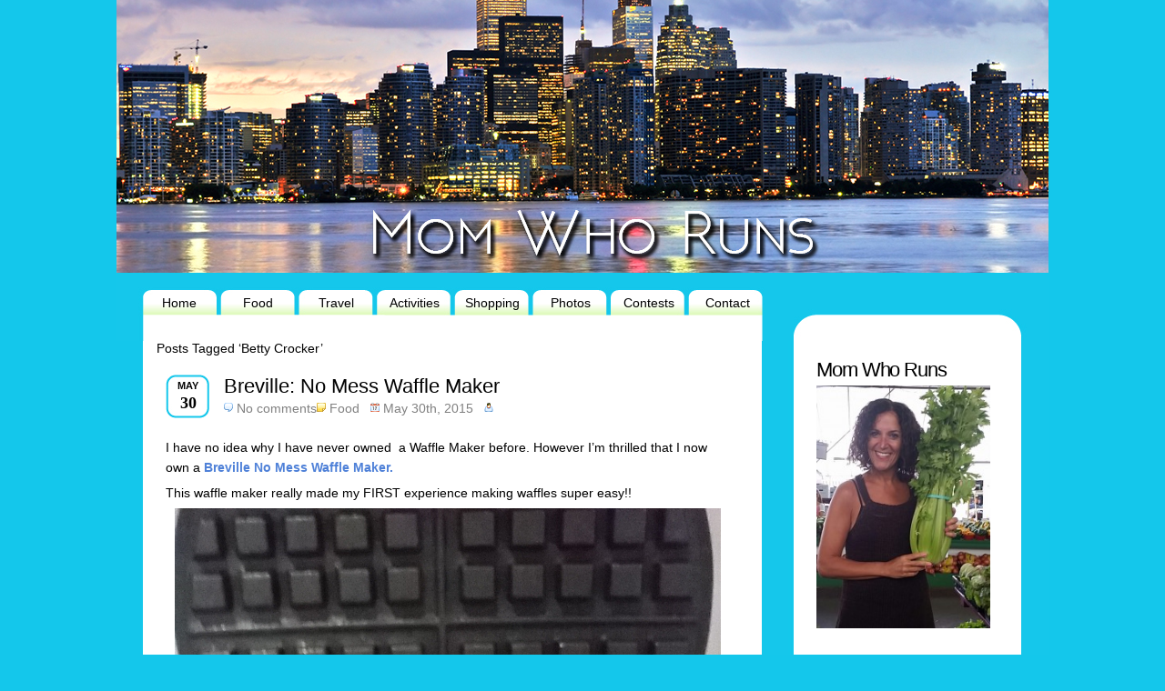

--- FILE ---
content_type: text/html; charset=UTF-8
request_url: http://momwhoruns.com/tag/betty-crocker/
body_size: 16228
content:
<!DOCTYPE html PUBLIC "-//W3C//DTD XHTML 1.0 Transitional//EN" "http://www.w3.org/TR/xhtml1/DTD/xhtml1-transitional.dtd">
<html xmlns="http://www.w3.org/1999/xhtml" dir="ltr" lang="en-US"
	prefix="og: https://ogp.me/ns#" >
<head profile="http://gmpg.org/xfn/11">
<meta http-equiv="Content-Type" content="text/html; charset=UTF-8" />

<style type="text/css" media="screen">@import url( http://momwhoruns.com/wp-content/themes/sthblue/style.css );</style>
<!--[if lt IE 7]>
<link rel="stylesheet" type="text/css" media="all" href="http://momwhoruns.com/wp-content/themes/sthblue/ie.css" />
<![endif]-->
<!--[if lt IE 7]>
<script type="text/javascript" src="http://momwhoruns.com/wp-content/themes/sthblue/js/pngfix.js"></script>
<![endif]-->
<link rel="alternate" type="application/rss+xml" title="RSS 2.0 - all posts" href="http://momwhoruns.com/feed/" />
<link rel="alternate" type="application/rss+xml" title="RSS 2.0 - all comments" href="http://momwhoruns.com/comments/feed/" />
<link rel="pingback" href="http://momwhoruns.com/xmlrpc.php" />

		<!-- All in One SEO 4.2.4 - aioseo.com -->
		<title>Betty Crocker | Momwhoruns</title>
		<meta name="robots" content="max-image-preview:large" />
		<link rel="canonical" href="http://momwhoruns.com/tag/betty-crocker/" />
		<meta name="generator" content="All in One SEO (AIOSEO) 4.2.4 " />
		<script type="application/ld+json" class="aioseo-schema">
			{"@context":"https:\/\/schema.org","@graph":[{"@type":"WebSite","@id":"http:\/\/momwhoruns.com\/#website","url":"http:\/\/momwhoruns.com\/","name":"Momwhoruns","description":"Food & Lifestyle Blog","inLanguage":"en-US","publisher":{"@id":"http:\/\/momwhoruns.com\/#organization"}},{"@type":"Organization","@id":"http:\/\/momwhoruns.com\/#organization","name":"Momwhoruns","url":"http:\/\/momwhoruns.com\/"},{"@type":"BreadcrumbList","@id":"http:\/\/momwhoruns.com\/tag\/betty-crocker\/#breadcrumblist","itemListElement":[{"@type":"ListItem","@id":"http:\/\/momwhoruns.com\/#listItem","position":1,"item":{"@type":"WebPage","@id":"http:\/\/momwhoruns.com\/","name":"Home","description":"Mom Who Runs shares information regarding Food, Travel, Activities and Sales in the Toronto Area.","url":"http:\/\/momwhoruns.com\/"},"nextItem":"http:\/\/momwhoruns.com\/tag\/betty-crocker\/#listItem"},{"@type":"ListItem","@id":"http:\/\/momwhoruns.com\/tag\/betty-crocker\/#listItem","position":2,"item":{"@type":"WebPage","@id":"http:\/\/momwhoruns.com\/tag\/betty-crocker\/","name":"Betty Crocker","url":"http:\/\/momwhoruns.com\/tag\/betty-crocker\/"},"previousItem":"http:\/\/momwhoruns.com\/#listItem"}]},{"@type":"CollectionPage","@id":"http:\/\/momwhoruns.com\/tag\/betty-crocker\/#collectionpage","url":"http:\/\/momwhoruns.com\/tag\/betty-crocker\/","name":"Betty Crocker | Momwhoruns","inLanguage":"en-US","isPartOf":{"@id":"http:\/\/momwhoruns.com\/#website"},"breadcrumb":{"@id":"http:\/\/momwhoruns.com\/tag\/betty-crocker\/#breadcrumblist"}}]}
		</script>
		<!-- All in One SEO -->

<link rel="alternate" type="application/rss+xml" title="Momwhoruns &raquo; Betty Crocker Tag Feed" href="http://momwhoruns.com/tag/betty-crocker/feed/" />
<style id='wp-img-auto-sizes-contain-inline-css' type='text/css'>
img:is([sizes=auto i],[sizes^="auto," i]){contain-intrinsic-size:3000px 1500px}
/*# sourceURL=wp-img-auto-sizes-contain-inline-css */
</style>
<style id='wp-emoji-styles-inline-css' type='text/css'>

	img.wp-smiley, img.emoji {
		display: inline !important;
		border: none !important;
		box-shadow: none !important;
		height: 1em !important;
		width: 1em !important;
		margin: 0 0.07em !important;
		vertical-align: -0.1em !important;
		background: none !important;
		padding: 0 !important;
	}
/*# sourceURL=wp-emoji-styles-inline-css */
</style>
<style id='wp-block-library-inline-css' type='text/css'>
:root{--wp-block-synced-color:#7a00df;--wp-block-synced-color--rgb:122,0,223;--wp-bound-block-color:var(--wp-block-synced-color);--wp-editor-canvas-background:#ddd;--wp-admin-theme-color:#007cba;--wp-admin-theme-color--rgb:0,124,186;--wp-admin-theme-color-darker-10:#006ba1;--wp-admin-theme-color-darker-10--rgb:0,107,160.5;--wp-admin-theme-color-darker-20:#005a87;--wp-admin-theme-color-darker-20--rgb:0,90,135;--wp-admin-border-width-focus:2px}@media (min-resolution:192dpi){:root{--wp-admin-border-width-focus:1.5px}}.wp-element-button{cursor:pointer}:root .has-very-light-gray-background-color{background-color:#eee}:root .has-very-dark-gray-background-color{background-color:#313131}:root .has-very-light-gray-color{color:#eee}:root .has-very-dark-gray-color{color:#313131}:root .has-vivid-green-cyan-to-vivid-cyan-blue-gradient-background{background:linear-gradient(135deg,#00d084,#0693e3)}:root .has-purple-crush-gradient-background{background:linear-gradient(135deg,#34e2e4,#4721fb 50%,#ab1dfe)}:root .has-hazy-dawn-gradient-background{background:linear-gradient(135deg,#faaca8,#dad0ec)}:root .has-subdued-olive-gradient-background{background:linear-gradient(135deg,#fafae1,#67a671)}:root .has-atomic-cream-gradient-background{background:linear-gradient(135deg,#fdd79a,#004a59)}:root .has-nightshade-gradient-background{background:linear-gradient(135deg,#330968,#31cdcf)}:root .has-midnight-gradient-background{background:linear-gradient(135deg,#020381,#2874fc)}:root{--wp--preset--font-size--normal:16px;--wp--preset--font-size--huge:42px}.has-regular-font-size{font-size:1em}.has-larger-font-size{font-size:2.625em}.has-normal-font-size{font-size:var(--wp--preset--font-size--normal)}.has-huge-font-size{font-size:var(--wp--preset--font-size--huge)}.has-text-align-center{text-align:center}.has-text-align-left{text-align:left}.has-text-align-right{text-align:right}.has-fit-text{white-space:nowrap!important}#end-resizable-editor-section{display:none}.aligncenter{clear:both}.items-justified-left{justify-content:flex-start}.items-justified-center{justify-content:center}.items-justified-right{justify-content:flex-end}.items-justified-space-between{justify-content:space-between}.screen-reader-text{border:0;clip-path:inset(50%);height:1px;margin:-1px;overflow:hidden;padding:0;position:absolute;width:1px;word-wrap:normal!important}.screen-reader-text:focus{background-color:#ddd;clip-path:none;color:#444;display:block;font-size:1em;height:auto;left:5px;line-height:normal;padding:15px 23px 14px;text-decoration:none;top:5px;width:auto;z-index:100000}html :where(.has-border-color){border-style:solid}html :where([style*=border-top-color]){border-top-style:solid}html :where([style*=border-right-color]){border-right-style:solid}html :where([style*=border-bottom-color]){border-bottom-style:solid}html :where([style*=border-left-color]){border-left-style:solid}html :where([style*=border-width]){border-style:solid}html :where([style*=border-top-width]){border-top-style:solid}html :where([style*=border-right-width]){border-right-style:solid}html :where([style*=border-bottom-width]){border-bottom-style:solid}html :where([style*=border-left-width]){border-left-style:solid}html :where(img[class*=wp-image-]){height:auto;max-width:100%}:where(figure){margin:0 0 1em}html :where(.is-position-sticky){--wp-admin--admin-bar--position-offset:var(--wp-admin--admin-bar--height,0px)}@media screen and (max-width:600px){html :where(.is-position-sticky){--wp-admin--admin-bar--position-offset:0px}}
/*wp_block_styles_on_demand_placeholder:6979aa18f36b6*/
/*# sourceURL=wp-block-library-inline-css */
</style>
<style id='classic-theme-styles-inline-css' type='text/css'>
/*! This file is auto-generated */
.wp-block-button__link{color:#fff;background-color:#32373c;border-radius:9999px;box-shadow:none;text-decoration:none;padding:calc(.667em + 2px) calc(1.333em + 2px);font-size:1.125em}.wp-block-file__button{background:#32373c;color:#fff;text-decoration:none}
/*# sourceURL=/wp-includes/css/classic-themes.min.css */
</style>
<link rel='stylesheet' id='st-widget-css' href='http://momwhoruns.com/wp-content/plugins/share-this/css/style.css?ver=6.9' type='text/css' media='all' />
<style id='akismet-widget-style-inline-css' type='text/css'>

			.a-stats {
				--akismet-color-mid-green: #357b49;
				--akismet-color-white: #fff;
				--akismet-color-light-grey: #f6f7f7;

				max-width: 350px;
				width: auto;
			}

			.a-stats * {
				all: unset;
				box-sizing: border-box;
			}

			.a-stats strong {
				font-weight: 600;
			}

			.a-stats a.a-stats__link,
			.a-stats a.a-stats__link:visited,
			.a-stats a.a-stats__link:active {
				background: var(--akismet-color-mid-green);
				border: none;
				box-shadow: none;
				border-radius: 8px;
				color: var(--akismet-color-white);
				cursor: pointer;
				display: block;
				font-family: -apple-system, BlinkMacSystemFont, 'Segoe UI', 'Roboto', 'Oxygen-Sans', 'Ubuntu', 'Cantarell', 'Helvetica Neue', sans-serif;
				font-weight: 500;
				padding: 12px;
				text-align: center;
				text-decoration: none;
				transition: all 0.2s ease;
			}

			/* Extra specificity to deal with TwentyTwentyOne focus style */
			.widget .a-stats a.a-stats__link:focus {
				background: var(--akismet-color-mid-green);
				color: var(--akismet-color-white);
				text-decoration: none;
			}

			.a-stats a.a-stats__link:hover {
				filter: brightness(110%);
				box-shadow: 0 4px 12px rgba(0, 0, 0, 0.06), 0 0 2px rgba(0, 0, 0, 0.16);
			}

			.a-stats .count {
				color: var(--akismet-color-white);
				display: block;
				font-size: 1.5em;
				line-height: 1.4;
				padding: 0 13px;
				white-space: nowrap;
			}
		
/*# sourceURL=akismet-widget-style-inline-css */
</style>
<script type="text/javascript" src="http://momwhoruns.com/wp-includes/js/jquery/jquery.min.js?ver=3.7.1" id="jquery-core-js"></script>
<script type="text/javascript" src="http://momwhoruns.com/wp-includes/js/jquery/jquery-migrate.min.js?ver=3.4.1" id="jquery-migrate-js"></script>
<script type="text/javascript" src="http://momwhoruns.com/wp-content/plugins/contact-bank/assets/global/plugins/custom/js/custom.js?ver=6.9" id="contact-bank-bootstrap.js-js"></script>
<link rel="https://api.w.org/" href="http://momwhoruns.com/wp-json/" /><link rel="alternate" title="JSON" type="application/json" href="http://momwhoruns.com/wp-json/wp/v2/tags/196" /><link rel="EditURI" type="application/rsd+xml" title="RSD" href="http://momwhoruns.com/xmlrpc.php?rsd" />
<meta name="generator" content="WordPress 6.9" />
<script charset="utf-8" type="text/javascript">var switchTo5x=true;</script>
<script charset="utf-8" type="text/javascript" src="http://w.sharethis.com/button/buttons.js"></script>
<script charset="utf-8" type="text/javascript">stLight.options({"publisher":"wp.bd9a9d44-b3bc-46d5-a51c-49a0c6b97004"});var st_type="wordpress4.2.3";</script>
<script charset="utf-8" type="text/javascript" src="http://s.sharethis.com/loader.js"></script>
<script charset="utf-8" type="text/javascript">
var h_options={ "publisher":"wp.bd9a9d44-b3bc-46d5-a51c-49a0c6b97004", "position": "left", "chicklets_params": {"twitter":{"st_via":"@momwhoruns" }, "instagram" :{"st_username":"" } }, "chicklets": { "items": ["facebook", "twitter", "email", "sharethis"] } }
;var st_hover_widget = new sharethis.widgets.hoverbuttons(h_options);
</script>

</head>
<body>
<div id="fb-root"></div>
<script>(function(d, s, id) {
  var js, fjs = d.getElementsByTagName(s)[0];
  if (d.getElementById(id)) return;
  js = d.createElement(s); js.id = id;
  js.src = "//connect.facebook.net/en_US/all.js#xfbml=1";
  fjs.parentNode.insertBefore(js, fjs);
}(document, 'script', 'facebook-jssdk'));</script>

<!-- wrap START -->
<div id="wrap">

<!-- container START -->
<div id="container">
   
<!-- header START -->
<div id="header" >
   <div id="caption">
		<a href="http://momwhoruns.com/"><img src="http://www.momwhoruns.com/wp-content/themes/sthblue/images/spacer.gif" width="1000" height="300" border="1" /></a>
		
	</div>

	<div class="fixed"></div>
</div>

<!-- navigation START -->
<div id="navigation">
<div class="NavLinks"">
<ul> 
        <li><a class="menuButton" href="http://www.momwhoruns.com/">Home</a></li> 
	<li><a class="menuButton" href="http://www.momwhoruns.com/category/food/">Food</a></li>
        <li><a class="menuButton" href="http://www.momwhoruns.com/category/travel/">Travel</a></li>
	<li><a class="menuButton" href="http://www.momwhoruns.com/category/activities/">Activities</a></li>
	<li><a class="menuButton" href="http://www.momwhoruns.com/category/shopping/">Shopping</a></li>
	<li><a class="menuButton" href="http://www.momwhoruns.com/category/photos/">Photos</a></li>
	<li><a class="menuButton" href="http://www.momwhoruns.com/category/contests/">Contests</a></li>
	<li><a class="menuButton" href="http://www.momwhoruns.com/categor/about/">Contact</a></li>
</ul> 

</div> 
  
</div>
<!-- navigation END -->
<!-- sidebar START -->

<div id="sidebar-wrapper">
	<div id="sidebar-holder">
    <div id="sidebar" align="left">
	
  </div>
      
        
        <div id="media_image-5" class="sidebar-box widget_media_image"><h2>Mom Who Runs</h2><img width="191" height="267" src="http://momwhoruns.com/wp-content/uploads/2010/09/vicky-celery.jpg" class="image wp-image-10237 alignnone attachment-200x267 size-200x267" alt="" style="max-width: 100%; height: auto;" decoding="async" fetchpriority="high" srcset="http://momwhoruns.com/wp-content/uploads/2010/09/vicky-celery.jpg 700w, http://momwhoruns.com/wp-content/uploads/2010/09/vicky-celery-215x300.jpg 215w" sizes="(max-width: 191px) 100vw, 191px" /></div><div id="text-6" class="sidebar-box widget_text">			<div class="textwidget"><br><br>
<a href="http://http://www.hyundaicanada.com/" target="_blank"><img src="http://momwhoruns.com/wp-content/uploads/2014/05/DriveSquad_HyundaiBadge_en.jpg" width="140px"><br/><br/>Hyundai Drive Squad</a><br/><br/>
</div>
		</div><div id="media_image-2" class="sidebar-box widget_media_image"><a href="http://labamboche.ca" target="_blank"><img width="91" height="92" src="http://momwhoruns.com/wp-content/uploads/2013/02/labamlogo2.png" class="image wp-image-5664 aligncenter attachment-full size-full" alt="La Bamboche " style="max-width: 100%; height: auto;" decoding="async" /></a></div></div>
<img src="http://www.momwhoruns.com/wp-content/themes/sthblue/images/SidebarBottom.jpg">
</div>


<!-- sidebar END --><!-- content START -->
<div id="content">

   <!-- main START -->
	<div id="main">

   <div class="posttitle">
	
		Posts Tagged &#8216;Betty Crocker&#8217;	</p>
	</div>

	<div class="post" id="post-9166">
		<div class="posttime"><div class="m">May</div><div class="d">30</div></div>
<div class="posttitle">
<h2><a href="http://momwhoruns.com/breville-no-mess-waffle-maker/" title="Breville: No Mess Waffle Maker" rel="bookmark">Breville: No Mess Waffle Maker</a></h2>
<p class="postmeta"><span class="comment"><a href="http://momwhoruns.com/breville-no-mess-waffle-maker/#respond">No comments</a></span><span class="category"><a href="http://momwhoruns.com/category/food/" rel="category tag">Food</a></span><span class="date">May 30th, 2015</span><span class="author"></span></p></div>
		<div><p></p></div>
			<div class="content"><br>
			<p>I have no idea why I have never owned  a Waffle Maker before. However I&#8217;m thrilled that I now own a<strong> <a href="http://www.breville.ca/the-no-mess-waffle.html">Breville No Mess Waffle Maker.</a></strong></p>
<p>This waffle maker really made my FIRST experience making waffles super easy!!</p>
<p><a href="http://momwhoruns.com/wp-content/uploads/2015/05/breville-machine.jpg"><img decoding="async" class="aligncenter wp-image-9180" src="http://momwhoruns.com/wp-content/uploads/2015/05/breville-machine-576x1024.jpg" alt="breville - machine" width="600" height="1067" srcset="http://momwhoruns.com/wp-content/uploads/2015/05/breville-machine-576x1024.jpg 576w, http://momwhoruns.com/wp-content/uploads/2015/05/breville-machine-169x300.jpg 169w, http://momwhoruns.com/wp-content/uploads/2015/05/breville-machine.jpg 1152w" sizes="(max-width: 600px) 100vw, 600px" /></a></p>
<p>&nbsp;</p>
<p>Features that I liked about the <a href="http://www.breville.ca/the-no-mess-waffle.html">Breville No Mess Waffle Maker:</a></p>
<p>&#8211; it has a wide wrap around moat that catches the over flow. Which also makes cleaning up, really easy!</p>
<p><span lang="EN">&#8211; you can select your preferred color from light and fluffy to crispy golden brown. #loveit</span></p>
<p>-the best part? It BEEPS when the waffle is ready. How cool is that?</p>
<p>I&#8217;m delighted to announce that this is what my morning breakfast looked like!<a href="http://momwhoruns.com/wp-content/uploads/2015/05/waffle-final.jpg"><img decoding="async" class="aligncenter wp-image-9167" src="http://momwhoruns.com/wp-content/uploads/2015/05/waffle-final-576x1024.jpg" alt="waffle - final" width="600" height="1067" srcset="http://momwhoruns.com/wp-content/uploads/2015/05/waffle-final-576x1024.jpg 576w, http://momwhoruns.com/wp-content/uploads/2015/05/waffle-final-169x300.jpg 169w, http://momwhoruns.com/wp-content/uploads/2015/05/waffle-final.jpg 1152w" sizes="(max-width: 600px) 100vw, 600px" /></a></p>
<p>Here&#8217;s the recipe I used. (taken from<a href="http://www.bettycrocker.com"> www.bettycrocker.com</a>)</p>
<p><strong>INGREDIENTS</strong></p>
<p>2 eggs<br />
2 cups all purpose flour<br />
1 tablespoon sugar<br />
4 teaspoons baking powder<br />
1/4 teaspoon salt<br />
1 3/4 cups milk<br />
1/2 cup vegetable oil or melted butter (I used melted butter of course)<br />
Fresh berries, if desired</p>
<p><strong>DIRECTIONS</strong></p>
<p>1. Heat the waffle maker</p>
<p>2. In large bowl, beat eggs with wire whisk until fluffy. Beat in remaining ingredients except berries just until smooth.</p>
<p>3. Pour slightly less than 3/4 cup batter onto centre  of hot waffle iron. Close lid of waffle iron.</p>
<p>4. Bake about 5 minutes or until steaming stops. (I simply had to wait for my waffle maker to BEEP!!)</p>
<p>5. Carefully remove waffle. Serve immediately. Top with fresh berries. Repeat with remaining batter.</p>
<p>I promise that you will continue to make waffles on a regular basis as the Breville No Mess Waffle Maker really delivers.</p>
<p><a href="http://momwhoruns.com/wp-content/uploads/2015/05/breville-final.jpg"><img loading="lazy" decoding="async" class="aligncenter wp-image-9181" src="http://momwhoruns.com/wp-content/uploads/2015/05/breville-final-576x1024.jpg" alt="breville - final" width="600" height="1067" srcset="http://momwhoruns.com/wp-content/uploads/2015/05/breville-final-576x1024.jpg 576w, http://momwhoruns.com/wp-content/uploads/2015/05/breville-final-169x300.jpg 169w, http://momwhoruns.com/wp-content/uploads/2015/05/breville-final.jpg 1152w" sizes="auto, (max-width: 600px) 100vw, 600px" /></a></p>
<p>P.S. Now it&#8217;s time for me to host a brunch with a Waffle Bar. I&#8217;m already thinking about the topping options &#8211; whipped cream, strawberries, blueberries,  raspberries, banana chips, nutella, chocolate chips, chopped pecans etc. OH MY!!</p>
<p><em>Disclosure: The waffle maker was provided to me, however all opinions are my own</em></p>

<div class="jwsharethis">
Share this: 
<br />
<a href="mailto:?subject=Breville%3A%20No%20Mess%20Waffle%20Maker&amp;body=http%3A%2F%2Fmomwhoruns.com%2Fbreville-no-mess-waffle-maker%2F">
<img decoding="async" src="http://momwhoruns.com/wp-content/plugins/jw-share-this/email.png" alt="Share this page via Email" />
</a>
<a target="_blank" href="http://www.stumbleupon.com/submit?url=http%3A%2F%2Fmomwhoruns.com%2Fbreville-no-mess-waffle-maker%2F&amp;title=Breville%3A+No+Mess+Waffle+Maker">
<img decoding="async" src="http://momwhoruns.com/wp-content/plugins/jw-share-this/su.png" alt="Share this page via Stumble Upon" />
</a>
<a target="_blank" href="http://digg.com/submit?url=http%3A%2F%2Fmomwhoruns.com%2Fbreville-no-mess-waffle-maker%2F&amp;title=Breville%3A+No+Mess+Waffle+Maker">
<img decoding="async" src="http://momwhoruns.com/wp-content/plugins/jw-share-this/digg.png" alt="Share this page via Digg this" />
</a>
<a target="_blank" href="http://www.facebook.com/sharer.php?u=http%3A%2F%2Fmomwhoruns.com%2Fbreville-no-mess-waffle-maker%2F&amp;t=Breville%3A+No+Mess+Waffle+Maker">
<img decoding="async" src="http://momwhoruns.com/wp-content/plugins/jw-share-this/fb.png" alt="Share this page via Facebook" />
</a>
<a target="_blank" href="http://twitter.com/intent/tweet?text=I+like+http%3A%2F%2Fmomwhoruns.com%2Fbreville-no-mess-waffle-maker%2F&amp;title=Breville%3A+No+Mess+Waffle+Maker">
<img decoding="async" src="http://momwhoruns.com/wp-content/plugins/jw-share-this/twitter.png" alt="Share this page via Twitter" />
</a>
</div>
<p class="no-break"><span class='st_facebook_large' st_title='Breville: No Mess Waffle Maker' st_url='http://momwhoruns.com/breville-no-mess-waffle-maker/'></span><span st_via='@momwhoruns' st_username='@momwhoruns' class='st_twitter_large' st_title='Breville: No Mess Waffle Maker' st_url='http://momwhoruns.com/breville-no-mess-waffle-maker/'></span><span class='st_email_large' st_title='Breville: No Mess Waffle Maker' st_url='http://momwhoruns.com/breville-no-mess-waffle-maker/'></span><span class='st_sharethis_large' st_title='Breville: No Mess Waffle Maker' st_url='http://momwhoruns.com/breville-no-mess-waffle-maker/'></span></p>			<div class="fixed"></div>
		</div>
		<p class="tags"> <a href="http://momwhoruns.com/tag/betty-crocker/" rel="tag">Betty Crocker</a>, <a href="http://momwhoruns.com/tag/breville/" rel="tag">Breville</a>, <a href="http://momwhoruns.com/tag/brunch/" rel="tag">Brunch</a>, <a href="http://momwhoruns.com/tag/no-mess/" rel="tag">No Mess</a>, <a href="http://momwhoruns.com/tag/waffle/" rel="tag">Waffle</a>, <a href="http://momwhoruns.com/tag/waffle-bar/" rel="tag">Waffle Bar</a>, <a href="http://momwhoruns.com/tag/waffle-maker/" rel="tag">Waffle Maker</a> </p>
	</div>
	<div class="post" id="post-3854">
		<div class="posttime"><div class="m">May</div><div class="d">08</div></div>
<div class="posttitle">
<h2><a href="http://momwhoruns.com/found-a-new-recipe-mini-corn-cakes/" title="Found A New Recipe: Mini Corn Cakes" rel="bookmark">Found A New Recipe: Mini Corn Cakes</a></h2>
<p class="postmeta"><span class="comment"><a href="http://momwhoruns.com/found-a-new-recipe-mini-corn-cakes/#comments">1 Comment</a></span><span class="category"><a href="http://momwhoruns.com/category/food/" rel="category tag">Food</a></span><span class="date">May 8th, 2012</span><span class="author"></span></p></div>
		<div><p></p></div>
			<div class="content"><br>
			<p>I was tired of making tuna burgers and salmon burgers and was searching the internet (for a change) for a corn cake recipe. I&#8217;ve made corn fritters before but I can&#8217;t say they were much of a hit. The corn cake recipe, I found on the <a href="http://bettycrocker.com">Betty Crocker</a> website uses<a href="http://lifemadedelicious.ca"> Bisquick</a>, and I think this makes a huge difference. I&#8217;m thrilled with the results. Bye bye corn fritters &#8211; hello corn cakes!!</p>
<p>The recipe suggested serving the corn cakes with a sour cream chive dressing but I was in the mood for something spicy so I grabbed the Sriracha bottle I had in the fridge and it was perfect.</p>
<p>Also I noticed that perhaps I didn&#8217;t chop up my vegetables fine enough&#8230;which is SO typical of my &#8220;rush rush rush&#8221; style of cooking. Nevertheless &#8211; I was thrilled with the results.</p>
<p><span style="text-decoration: underline;"><strong>MINI CORN CAKES </strong></span></p>
<p><strong>INGREDIENTS</strong></p>
<dl>
<dt> 1 tablespoon butter or margarine</dt>
<dt>1/3 cup chopped green onions (really really fine)</dt>
<dt>1/3 cup chopped celery (really really fine)</dt>
</dl>
<dl>
<dt>1/3 cup chopped red bell pepper (really really fine)</dt>
<dt>1 cup soft white bread crumbs (I used panko bread crumbs- I figured &#8220;why not&#8221;)</dt>
<dt>1/2 cup Original Bisquick® mix</dt>
<dt>1 tteaspoon sugar</dt>
<dt>1/2 teaspoon salt</dt>
<dt>1/8 teaspoon ground red pepper (cayenne)</dt>
<dt>2 eggs, slightly beaten </dt>
<dt>1 can (11 oz) whole kernel corn, drained </dt>
<dt>2 tablespoons vegetable oil</dt>
</dl>
<dl>
<dt><strong>TOPPING</strong></dt>
<dt>1/2 cup chive-and-onion sour cream</dt>
</dl>
<div><script type="text/javascript"></script></p>
<div id="amRDAnonymous1"><!-- End Amadesa Element amRDAnonymous1 Tag --></p>
<div>
<div id="main_0_leftcolumn_0_ffrspot2_0_divTitle"> <strong><span style="text-decoration: underline;">METHOD</span></strong></div>
<div></div>
<div>1. In 12-inch nonstick skillet, melt butter over medium heat. Add onions, celery and bell pepper; cook 3 minutes, stirring occasionally.</div>
<div>
<div id="attachment_3858" style="width: 310px" class="wp-caption aligncenter"><a href="http://momwhoruns.com/wp-content/uploads/2012/05/corn-veggies-in-pan.jpg"><img loading="lazy" decoding="async" aria-describedby="caption-attachment-3858" class="size-medium wp-image-3858" title="corn - veggies in pan" src="http://momwhoruns.com/wp-content/uploads/2012/05/corn-veggies-in-pan-300x200.jpg" alt="" width="300" height="200" srcset="http://momwhoruns.com/wp-content/uploads/2012/05/corn-veggies-in-pan-300x200.jpg 300w, http://momwhoruns.com/wp-content/uploads/2012/05/corn-veggies-in-pan.jpg 640w" sizes="auto, (max-width: 300px) 100vw, 300px" /></a><p id="caption-attachment-3858" class="wp-caption-text">will chop the veggies a little smaller next time</p></div>
</div>
<div></div>
<div>2. In medium bowl, stir vegetable mixture and remaining ingredients except oil and sour cream until well blended.</div>
<div>
<div id="attachment_3861" style="width: 310px" class="wp-caption aligncenter"><a href="http://momwhoruns.com/wp-content/uploads/2012/05/corn-all-together.jpg"><img loading="lazy" decoding="async" aria-describedby="caption-attachment-3861" class="size-medium wp-image-3861" title="corn - all together" src="http://momwhoruns.com/wp-content/uploads/2012/05/corn-all-together-300x200.jpg" alt="" width="300" height="200" srcset="http://momwhoruns.com/wp-content/uploads/2012/05/corn-all-together-300x200.jpg 300w, http://momwhoruns.com/wp-content/uploads/2012/05/corn-all-together.jpg 640w" sizes="auto, (max-width: 300px) 100vw, 300px" /></a><p id="caption-attachment-3861" class="wp-caption-text">This recipe couldnt be easier</p></div>
</div>
<div></div>
<div></div>
<div>3.  In same skillet, heat 2 teaspoons of the oil over medium heat. Cooking 8 corn cakes at a time, drop corn mixture into oil by tablespoonfuls, spreading each into 1 1/2-inch round. Cook 1 minute to 1 minute 30 seconds on each side, carefully turning once, until golden brown. Cook remaining corn cakes, using 2 teaspoons oil for each batch of 8 corn cakes. Serve with sour cream.</div>
</div>
<div></div>
<div><span style="text-decoration: underline;"><strong>FINAL PRODUCT</strong></span></div>
<div>
<div id="attachment_3859" style="width: 310px" class="wp-caption aligncenter"><a href="http://momwhoruns.com/wp-content/uploads/2012/05/corn-final-results.jpg"><img loading="lazy" decoding="async" aria-describedby="caption-attachment-3859" class="size-medium wp-image-3859" title="corn - final results" src="http://momwhoruns.com/wp-content/uploads/2012/05/corn-final-results-300x200.jpg" alt="" width="300" height="200" srcset="http://momwhoruns.com/wp-content/uploads/2012/05/corn-final-results-300x200.jpg 300w, http://momwhoruns.com/wp-content/uploads/2012/05/corn-final-results.jpg 640w" sizes="auto, (max-width: 300px) 100vw, 300px" /></a><p id="caption-attachment-3859" class="wp-caption-text">Will be making these again.</p></div>
</div>
<p>Hope you like this recipe as much as I did. I think it would be a great side dish along with a piece of salmon and roasted root vegetables. What do you think?</p>
<p>Happy Cooking.</p>
<p><em>Disclosure: I am part of the Life Made Delicious Blogger program and I receive special perks as part of my affiliation with this group. The opinions on this blog are my own.</em></p>
</div>
<p>&nbsp;</p>
</div>
<p>&nbsp;</p>
<p>&nbsp;</p>

<div class="jwsharethis">
Share this: 
<br />
<a href="mailto:?subject=Found%20A%20New%20Recipe%3A%20Mini%20Corn%20Cakes&amp;body=http%3A%2F%2Fmomwhoruns.com%2Ffound-a-new-recipe-mini-corn-cakes%2F">
<img decoding="async" src="http://momwhoruns.com/wp-content/plugins/jw-share-this/email.png" alt="Share this page via Email" />
</a>
<a target="_blank" href="http://www.stumbleupon.com/submit?url=http%3A%2F%2Fmomwhoruns.com%2Ffound-a-new-recipe-mini-corn-cakes%2F&amp;title=Found+A+New+Recipe%3A+Mini+Corn+Cakes">
<img decoding="async" src="http://momwhoruns.com/wp-content/plugins/jw-share-this/su.png" alt="Share this page via Stumble Upon" />
</a>
<a target="_blank" href="http://digg.com/submit?url=http%3A%2F%2Fmomwhoruns.com%2Ffound-a-new-recipe-mini-corn-cakes%2F&amp;title=Found+A+New+Recipe%3A+Mini+Corn+Cakes">
<img decoding="async" src="http://momwhoruns.com/wp-content/plugins/jw-share-this/digg.png" alt="Share this page via Digg this" />
</a>
<a target="_blank" href="http://www.facebook.com/sharer.php?u=http%3A%2F%2Fmomwhoruns.com%2Ffound-a-new-recipe-mini-corn-cakes%2F&amp;t=Found+A+New+Recipe%3A+Mini+Corn+Cakes">
<img decoding="async" src="http://momwhoruns.com/wp-content/plugins/jw-share-this/fb.png" alt="Share this page via Facebook" />
</a>
<a target="_blank" href="http://twitter.com/intent/tweet?text=I+like+http%3A%2F%2Fmomwhoruns.com%2Ffound-a-new-recipe-mini-corn-cakes%2F&amp;title=Found+A+New+Recipe%3A+Mini+Corn+Cakes">
<img decoding="async" src="http://momwhoruns.com/wp-content/plugins/jw-share-this/twitter.png" alt="Share this page via Twitter" />
</a>
</div>
<p class="no-break"><span class='st_facebook_large' st_title='Found A New Recipe: Mini Corn Cakes' st_url='http://momwhoruns.com/found-a-new-recipe-mini-corn-cakes/'></span><span st_via='@momwhoruns' st_username='@momwhoruns' class='st_twitter_large' st_title='Found A New Recipe: Mini Corn Cakes' st_url='http://momwhoruns.com/found-a-new-recipe-mini-corn-cakes/'></span><span class='st_email_large' st_title='Found A New Recipe: Mini Corn Cakes' st_url='http://momwhoruns.com/found-a-new-recipe-mini-corn-cakes/'></span><span class='st_sharethis_large' st_title='Found A New Recipe: Mini Corn Cakes' st_url='http://momwhoruns.com/found-a-new-recipe-mini-corn-cakes/'></span></p>			<div class="fixed"></div>
		</div>
		<p class="tags"> <a href="http://momwhoruns.com/tag/betty-crocker/" rel="tag">Betty Crocker</a>, <a href="http://momwhoruns.com/tag/bisquick/" rel="tag">Bisquick</a>, <a href="http://momwhoruns.com/tag/corn-cakes/" rel="tag">Corn Cakes</a>, <a href="http://momwhoruns.com/tag/internet/" rel="tag">Internet</a>, <a href="http://momwhoruns.com/tag/life-made-delicious/" rel="tag">Life Made Delicious</a>, <a href="http://momwhoruns.com/tag/recipes/" rel="tag">recipes</a> </p>
	</div>
	<div class="post" id="post-3395">
		<div class="posttime"><div class="m">Feb</div><div class="d">26</div></div>
<div class="posttitle">
<h2><a href="http://momwhoruns.com/this-cake-recipe-is-beyond-brilliant/" title="This Cake Recipe is Beyond Brilliant" rel="bookmark">This Cake Recipe is Beyond Brilliant</a></h2>
<p class="postmeta"><span class="comment"><a href="http://momwhoruns.com/this-cake-recipe-is-beyond-brilliant/#comments">1 Comment</a></span><span class="category"><a href="http://momwhoruns.com/category/food/" rel="category tag">Food</a></span><span class="date">February 26th, 2012</span><span class="author"></span></p></div>
		<div><p></p></div>
			<div class="content"><br>
			<p>I&#8217;ve posted a recipe before that was less than 140 characters, but I think that this recipe takes the cake. HA HA.</p>
<p>You know when you want just a &#8220;little something&#8221; but you don&#8217;t want to make an entire cake? Here&#8217;s the solution to your problem. Naturally I found this recipe on <a href="http://pinterest.com">Pinterest</a>..which is my latest addiction.</p>
<p><strong>Here&#8217;s what you need:</strong></p>
<p>Two boxes of<a href="http://lifemadedelicious.ca"> Betty Crocker</a> cake mix. Please note, that one of those boxes <strong>MUST</strong> be Angel Cake.</p>
<p><a href="http://momwhoruns.com/wp-content/uploads/2012/02/cake-ingredients.jpg"><img loading="lazy" decoding="async" class="aligncenter size-medium wp-image-3399" title="cake -ingredients" src="http://momwhoruns.com/wp-content/uploads/2012/02/cake-ingredients-300x200.jpg" alt="" width="300" height="200" srcset="http://momwhoruns.com/wp-content/uploads/2012/02/cake-ingredients-300x200.jpg 300w, http://momwhoruns.com/wp-content/uploads/2012/02/cake-ingredients.jpg 640w" sizes="auto, (max-width: 300px) 100vw, 300px" /></a></p>
<p><strong>Here&#8217;s the recipe:</strong></p>
<p>1. Mix the two boxes of cake mix into a zip loc bag.</p>
<p><a href="http://momwhoruns.com/wp-content/uploads/2012/02/cake-ziploc.jpg"><img loading="lazy" decoding="async" class="aligncenter size-medium wp-image-3400" title="cake - ziploc" src="http://momwhoruns.com/wp-content/uploads/2012/02/cake-ziploc-300x200.jpg" alt="" width="300" height="200" srcset="http://momwhoruns.com/wp-content/uploads/2012/02/cake-ziploc-300x200.jpg 300w, http://momwhoruns.com/wp-content/uploads/2012/02/cake-ziploc.jpg 640w" sizes="auto, (max-width: 300px) 100vw, 300px" /></a></p>
<p>2. Put 3 tablespoons of cake mix into a mug. Add 2 tablespoons of water. Stir.</p>
<p><a href="http://momwhoruns.com/wp-content/uploads/2012/02/cake-tablespoon.jpg"><img loading="lazy" decoding="async" class="aligncenter size-medium wp-image-3403" title="cake - tablespoon" src="http://momwhoruns.com/wp-content/uploads/2012/02/cake-tablespoon-300x200.jpg" alt="" width="300" height="200" srcset="http://momwhoruns.com/wp-content/uploads/2012/02/cake-tablespoon-300x200.jpg 300w, http://momwhoruns.com/wp-content/uploads/2012/02/cake-tablespoon.jpg 640w" sizes="auto, (max-width: 300px) 100vw, 300px" /></a></p>
<p>3. Put the mug into a microwave and cook for 1 minute.</p>
<p><strong>Voila</strong> &#8211; a perfect size portion of cake. Of course, I added the perfect size scoop of ice cream to make it even better!!</p>
<p><a href="http://momwhoruns.com/wp-content/uploads/2012/02/cake-final1.jpg"><img loading="lazy" decoding="async" class="aligncenter size-medium wp-image-3405" title="cake - final" src="http://momwhoruns.com/wp-content/uploads/2012/02/cake-final1-300x200.jpg" alt="" width="300" height="200" srcset="http://momwhoruns.com/wp-content/uploads/2012/02/cake-final1-300x200.jpg 300w, http://momwhoruns.com/wp-content/uploads/2012/02/cake-final1.jpg 640w" sizes="auto, (max-width: 300px) 100vw, 300px" /></a></p>
<p>P.S. Store the mixture in an airtight container or just keep it in the zip loc bag for future &#8220;treats&#8221;.</p>
<p>Seriously&#8230;how awesome is this recipe? How awesome is Pinterest?</p>
<p><em>Disclosure: I am part of the Life Made Delicious Blogger program and I receive special perks as part of my affiliation with this group. The opinions on this blog are my own.</em></p>

<div class="jwsharethis">
Share this: 
<br />
<a href="mailto:?subject=This%20Cake%20Recipe%20is%20Beyond%20Brilliant&amp;body=http%3A%2F%2Fmomwhoruns.com%2Fthis-cake-recipe-is-beyond-brilliant%2F">
<img decoding="async" src="http://momwhoruns.com/wp-content/plugins/jw-share-this/email.png" alt="Share this page via Email" />
</a>
<a target="_blank" href="http://www.stumbleupon.com/submit?url=http%3A%2F%2Fmomwhoruns.com%2Fthis-cake-recipe-is-beyond-brilliant%2F&amp;title=This+Cake+Recipe+is+Beyond+Brilliant">
<img decoding="async" src="http://momwhoruns.com/wp-content/plugins/jw-share-this/su.png" alt="Share this page via Stumble Upon" />
</a>
<a target="_blank" href="http://digg.com/submit?url=http%3A%2F%2Fmomwhoruns.com%2Fthis-cake-recipe-is-beyond-brilliant%2F&amp;title=This+Cake+Recipe+is+Beyond+Brilliant">
<img decoding="async" src="http://momwhoruns.com/wp-content/plugins/jw-share-this/digg.png" alt="Share this page via Digg this" />
</a>
<a target="_blank" href="http://www.facebook.com/sharer.php?u=http%3A%2F%2Fmomwhoruns.com%2Fthis-cake-recipe-is-beyond-brilliant%2F&amp;t=This+Cake+Recipe+is+Beyond+Brilliant">
<img decoding="async" src="http://momwhoruns.com/wp-content/plugins/jw-share-this/fb.png" alt="Share this page via Facebook" />
</a>
<a target="_blank" href="http://twitter.com/intent/tweet?text=I+like+http%3A%2F%2Fmomwhoruns.com%2Fthis-cake-recipe-is-beyond-brilliant%2F&amp;title=This+Cake+Recipe+is+Beyond+Brilliant">
<img decoding="async" src="http://momwhoruns.com/wp-content/plugins/jw-share-this/twitter.png" alt="Share this page via Twitter" />
</a>
</div>
<p class="no-break"><span class='st_facebook_large' st_title='This Cake Recipe is Beyond Brilliant' st_url='http://momwhoruns.com/this-cake-recipe-is-beyond-brilliant/'></span><span st_via='@momwhoruns' st_username='@momwhoruns' class='st_twitter_large' st_title='This Cake Recipe is Beyond Brilliant' st_url='http://momwhoruns.com/this-cake-recipe-is-beyond-brilliant/'></span><span class='st_email_large' st_title='This Cake Recipe is Beyond Brilliant' st_url='http://momwhoruns.com/this-cake-recipe-is-beyond-brilliant/'></span><span class='st_sharethis_large' st_title='This Cake Recipe is Beyond Brilliant' st_url='http://momwhoruns.com/this-cake-recipe-is-beyond-brilliant/'></span></p>			<div class="fixed"></div>
		</div>
		<p class="tags"> <a href="http://momwhoruns.com/tag/angel-cake/" rel="tag">Angel Cake</a>, <a href="http://momwhoruns.com/tag/betty-crocker/" rel="tag">Betty Crocker</a>, <a href="http://momwhoruns.com/tag/general-mills/" rel="tag">General Mills</a>, <a href="http://momwhoruns.com/tag/life-made-delicious/" rel="tag">Life Made Delicious</a>, <a href="http://momwhoruns.com/tag/pinterest/" rel="tag">Pinterest</a>, <a href="http://momwhoruns.com/tag/zip-loc/" rel="tag">Zip Loc</a> </p>
	</div>
	<div class="post" id="post-3095">
		<div class="posttime"><div class="m">Jan</div><div class="d">17</div></div>
<div class="posttitle">
<h2><a href="http://momwhoruns.com/my-first-attempt-at-making-lemon-meringue-pie/" title="My First Attempt At Making Lemon Meringue Pie" rel="bookmark">My First Attempt At Making Lemon Meringue Pie</a></h2>
<p class="postmeta"><span class="comment"><a href="http://momwhoruns.com/my-first-attempt-at-making-lemon-meringue-pie/#comments">6 Comments</a></span><span class="category"><a href="http://momwhoruns.com/category/food/" rel="category tag">Food</a></span><span class="date">January 17th, 2012</span><span class="author"></span></p></div>
		<div><p></p></div>
			<div class="content"><br>
			<p>I was having company over and wanted to make something different for dessert. Something I have never tried before. Within no time at all, I was googling recipes for Lemon Meringue Pie.</p>
<p>I looked at several recipes/blogs before deciding that I was going to use the recipe from the blog: <a href="http:/tinyurl.com/7ghqlpk"> Sweet as Sugar Cookies</a>, which she found from <a href="http://cookiemadness.net">Cookie Madness</a>.</p>
<p>It <em>seemed </em>easy:</p>
<ol>
<li>Make a pie crust</li>
<li>Make the lemon filling</li>
<li>Make the egg whites</li>
</ol>
<p><strong><span style="text-decoration: underline;">Lemon Meringue Pie</span></strong></p>
<p><strong>Pie Crust: </strong></p>
<p>Most of the recipes said &#8220;prepared pie crust&#8221;. Naturally I wanted to make my own.</p>
<p>I used a recipe from  <a href="http:/tinyurl.com/73u5heo">Suite 101 </a>written by Donna Diegel.  Click for the recipe and her useful tips.</p>
<p><strong>Egg Whites:</strong> ( recipe taken from <a href="http://lifemadedelicious.ca">Betty Crocker)</a></p>
<p>3 egg whites</p>
<p>1/4 tsp cream of tartar</p>
<p>6 tablespoons of sugar</p>
<p>1/2 tsp vanilla</p>
<p><strong>METHOD:</strong></p>
<p>Beat egg whites on high with an electric mixer till foamy. Beat in sugar , 1 tablespoon at a time. Continue beating till eggs are stiff and glossy. Beat in the vanilla.</p>
<p><strong>LEMON FILING:</strong></p>
<p>Ingredients:</p>
<p>1 1/4 cup sugar</p>
<p>1/8 tsp sgar</p>
<p>1/2 cup cold water</p>
<p>1 tablespoon lemon zest</p>
<p>1/2 cup lemon juice</p>
<p>4 egg yolks</p>
<p>1 tablespoon butter (at room temperature)</p>
<p>1 1/2 cup boiling water</p>
<p><strong>METHOD</strong></p>
<p>Combine sugar, cornstarch, salt in a saucepan.</p>
<p>Whisk in 1/2 cup cold water, lemon zest and lemon juice. Blend thoroughly. Add the butter and whisk in 1 1/2 cups boiling water.</p>
<p>Set pan over medium heat and stir until mixture boils (about 7 minutes). Reduce heat and stir one more minute. Pour hot filling into pie crust, and top with meringue. Spread to the edges of the pie crust to create a seal and prevent shrinkage.</p>
<p>Bake in a preheated oven that at 350 degrees for 15-20 minutes and cool for two hours.</p>
<p><strong>DO NOT (repeat &#8211; DO NOT) cover or it will WEEP. (I learned my lesson).</strong></p>
<p>Making Lemon Meringue Pie,  was easy and not so easy! (does that make sense?). Did I make the pie crust too tough? did the lemon filling thicken enough? did the egg whites get stiff? I was a wreck.</p>
<p>However as each step was accomplished I was <strong>PROUD</strong>.</p>
<p><strong>WOW </strong>&#8211; I just made the pie crust!</p>
<p><a href="http://momwhoruns.com/wp-content/uploads/2012/01/pie-crust.jpg"><img loading="lazy" decoding="async" class="aligncenter size-medium wp-image-3097" title="pie crust" src="http://momwhoruns.com/wp-content/uploads/2012/01/pie-crust-300x200.jpg" alt="" width="300" height="200" srcset="http://momwhoruns.com/wp-content/uploads/2012/01/pie-crust-300x200.jpg 300w, http://momwhoruns.com/wp-content/uploads/2012/01/pie-crust-1024x682.jpg 1024w" sizes="auto, (max-width: 300px) 100vw, 300px" /></a></p>
<p><strong>Wow</strong> &#8211; I just made the filling</p>
<p><a href="http://momwhoruns.com/wp-content/uploads/2012/01/pie-curd.jpg"><img loading="lazy" decoding="async" class="aligncenter size-medium wp-image-3098" title="pie - curd" src="http://momwhoruns.com/wp-content/uploads/2012/01/pie-curd-300x200.jpg" alt="" width="300" height="200" srcset="http://momwhoruns.com/wp-content/uploads/2012/01/pie-curd-300x200.jpg 300w, http://momwhoruns.com/wp-content/uploads/2012/01/pie-curd.jpg 640w" sizes="auto, (max-width: 300px) 100vw, 300px" /></a></p>
<p><strong>WOW</strong> &#8211; I just made eggwhites!</p>
<p><a href="http://momwhoruns.com/wp-content/uploads/2012/01/pie-egg-white.jpg"><img loading="lazy" decoding="async" class="aligncenter size-medium wp-image-3099" title="pie - egg white" src="http://momwhoruns.com/wp-content/uploads/2012/01/pie-egg-white-300x200.jpg" alt="" width="300" height="200" srcset="http://momwhoruns.com/wp-content/uploads/2012/01/pie-egg-white-300x200.jpg 300w, http://momwhoruns.com/wp-content/uploads/2012/01/pie-egg-white.jpg 640w" sizes="auto, (max-width: 300px) 100vw, 300px" /></a></p>
<p><strong>Best part &#8211; wow &#8211; I DID IT. I DID IT.</strong></p>
<p><a href="http://momwhoruns.com/wp-content/uploads/2012/01/pie-final.jpg"><img loading="lazy" decoding="async" class="aligncenter size-medium wp-image-3100" title="pie -final" src="http://momwhoruns.com/wp-content/uploads/2012/01/pie-final-300x200.jpg" alt="" width="300" height="200" srcset="http://momwhoruns.com/wp-content/uploads/2012/01/pie-final-300x200.jpg 300w, http://momwhoruns.com/wp-content/uploads/2012/01/pie-final.jpg 640w" sizes="auto, (max-width: 300px) 100vw, 300px" /></a></p>
<p>I have to admit, that my stomach was in a knot for the full hour that I was preparing this recipe. I&#8217;m just not use to making crust, filling, and meringues. But it was worth it and I know that the next time I make this recipe it will get easier.</p>
<p>I finally served the pie and everyone enjoyed it but received some feedback that the pie crust was too tough. Good to know.</p>
<p>I would love to go to a pie crust 101 class!! Anyone else want to join me?</p>
<p>Disclosure: I am part of the Life Made Delicious Connector Program and I receive special perks as part of the affiliation with this group. The opinions on this blog are my own.</p>

<div class="jwsharethis">
Share this: 
<br />
<a href="mailto:?subject=My%20First%20Attempt%20At%20Making%20Lemon%20Meringue%20Pie&amp;body=http%3A%2F%2Fmomwhoruns.com%2Fmy-first-attempt-at-making-lemon-meringue-pie%2F">
<img decoding="async" src="http://momwhoruns.com/wp-content/plugins/jw-share-this/email.png" alt="Share this page via Email" />
</a>
<a target="_blank" href="http://www.stumbleupon.com/submit?url=http%3A%2F%2Fmomwhoruns.com%2Fmy-first-attempt-at-making-lemon-meringue-pie%2F&amp;title=My+First+Attempt+At+Making+Lemon+Meringue+Pie">
<img decoding="async" src="http://momwhoruns.com/wp-content/plugins/jw-share-this/su.png" alt="Share this page via Stumble Upon" />
</a>
<a target="_blank" href="http://digg.com/submit?url=http%3A%2F%2Fmomwhoruns.com%2Fmy-first-attempt-at-making-lemon-meringue-pie%2F&amp;title=My+First+Attempt+At+Making+Lemon+Meringue+Pie">
<img decoding="async" src="http://momwhoruns.com/wp-content/plugins/jw-share-this/digg.png" alt="Share this page via Digg this" />
</a>
<a target="_blank" href="http://www.facebook.com/sharer.php?u=http%3A%2F%2Fmomwhoruns.com%2Fmy-first-attempt-at-making-lemon-meringue-pie%2F&amp;t=My+First+Attempt+At+Making+Lemon+Meringue+Pie">
<img decoding="async" src="http://momwhoruns.com/wp-content/plugins/jw-share-this/fb.png" alt="Share this page via Facebook" />
</a>
<a target="_blank" href="http://twitter.com/intent/tweet?text=I+like+http%3A%2F%2Fmomwhoruns.com%2Fmy-first-attempt-at-making-lemon-meringue-pie%2F&amp;title=My+First+Attempt+At+Making+Lemon+Meringue+Pie">
<img decoding="async" src="http://momwhoruns.com/wp-content/plugins/jw-share-this/twitter.png" alt="Share this page via Twitter" />
</a>
</div>
<p class="no-break"><span class='st_facebook_large' st_title='My First Attempt At Making Lemon Meringue Pie' st_url='http://momwhoruns.com/my-first-attempt-at-making-lemon-meringue-pie/'></span><span st_via='@momwhoruns' st_username='@momwhoruns' class='st_twitter_large' st_title='My First Attempt At Making Lemon Meringue Pie' st_url='http://momwhoruns.com/my-first-attempt-at-making-lemon-meringue-pie/'></span><span class='st_email_large' st_title='My First Attempt At Making Lemon Meringue Pie' st_url='http://momwhoruns.com/my-first-attempt-at-making-lemon-meringue-pie/'></span><span class='st_sharethis_large' st_title='My First Attempt At Making Lemon Meringue Pie' st_url='http://momwhoruns.com/my-first-attempt-at-making-lemon-meringue-pie/'></span></p>			<div class="fixed"></div>
		</div>
		<p class="tags"> <a href="http://momwhoruns.com/tag/betty-crocker/" rel="tag">Betty Crocker</a>, <a href="http://momwhoruns.com/tag/cookie-madness/" rel="tag">Cookie Madness</a>, <a href="http://momwhoruns.com/tag/dessert/" rel="tag">Dessert</a>, <a href="http://momwhoruns.com/tag/lemon-meringue-pie/" rel="tag">Lemon Meringue Pie</a>, <a href="http://momwhoruns.com/tag/life-made-delicious/" rel="tag">Life Made Delicious</a>, <a href="http://momwhoruns.com/tag/pie-crust/" rel="tag">Pie Crust</a>, <a href="http://momwhoruns.com/tag/recipe/" rel="tag">Recipe</a>, <a href="http://momwhoruns.com/tag/sweetassugarcookies/" rel="tag">sweetassugarcookies</a> </p>
	</div>
	<div class="post" id="post-2215">
		<div class="posttime"><div class="m">Jul</div><div class="d">26</div></div>
<div class="posttitle">
<h2><a href="http://momwhoruns.com/goodbye-gluten-and-more/" title="Goodbye Gluten&#8230;and more" rel="bookmark">Goodbye Gluten&#8230;and more</a></h2>
<p class="postmeta"><span class="comment"><a href="http://momwhoruns.com/goodbye-gluten-and-more/#comments">5 Comments</a></span><span class="category"><a href="http://momwhoruns.com/category/food/" rel="category tag">Food</a></span><span class="date">July 26th, 2011</span><span class="author"></span></p></div>
		<div><p></p></div>
			<div class="content"><br>
			<p>So much is happening in the world of stores/products these days, who are catering to those with food allergies.  I would like to share some exciting &#8220;gluten free&#8221; news flashes with you in this blog post.</p>
<p><strong>GOOD BYE GLUTEN&#8230;GBG:</strong></p>
<p>A new store opened up recently  called <a href="http://goodbyegluten.com">Goodbye Gluten</a> in North Toronto. ( 2066 Avenue Road to be exact). The store is stunning and has a full range of gluten free items. Everything from dry goods, (ie Gluten Free Pebbles), to frozen goods, to freshly prepared goods. I&#8217;m sure the neighborhood is delighted that this store opened up.</p>
<div id="attachment_2219" style="width: 234px" class="wp-caption aligncenter"><a href="http://momwhoruns.com/wp-content/uploads/2011/07/gluten-store-front.jpg"><img loading="lazy" decoding="async" aria-describedby="caption-attachment-2219" class="size-medium wp-image-2219" title="gluten - store front" src="http://momwhoruns.com/wp-content/uploads/2011/07/gluten-store-front-224x300.jpg" alt="" width="224" height="300" srcset="http://momwhoruns.com/wp-content/uploads/2011/07/gluten-store-front-224x300.jpg 224w, http://momwhoruns.com/wp-content/uploads/2011/07/gluten-store-front.jpg 478w" sizes="auto, (max-width: 224px) 100vw, 224px" /></a><p id="caption-attachment-2219" class="wp-caption-text">Goodbye Gluten</p></div>
<p><strong>BETTY CROCKER GLUTEN FREE  CAKE MIXES:</strong></p>
<p>This is truly amazing news that <a href="http://lifemadedelicious.ca">Betty Crocker </a>has introduced a gluten free cake mix. I made it tonite and no one said anything except &#8220;Can I have another slice&#8221;. LOL.</p>
<p><a href="http://momwhoruns.com/wp-content/uploads/2011/07/gluten-free-box.jpg"><img loading="lazy" decoding="async" class="aligncenter size-medium wp-image-2220" title="gluten free -box" src="http://momwhoruns.com/wp-content/uploads/2011/07/gluten-free-box-224x300.jpg" alt="" width="224" height="300" srcset="http://momwhoruns.com/wp-content/uploads/2011/07/gluten-free-box-224x300.jpg 224w, http://momwhoruns.com/wp-content/uploads/2011/07/gluten-free-box.jpg 478w" sizes="auto, (max-width: 224px) 100vw, 224px" /></a></p>
<div id="attachment_2221" style="width: 234px" class="wp-caption aligncenter"><a href="http://momwhoruns.com/wp-content/uploads/2011/07/gluten-free-cake.jpg"><img loading="lazy" decoding="async" aria-describedby="caption-attachment-2221" class="size-medium wp-image-2221" title="gluten free - cake" src="http://momwhoruns.com/wp-content/uploads/2011/07/gluten-free-cake-224x300.jpg" alt="" width="224" height="300" srcset="http://momwhoruns.com/wp-content/uploads/2011/07/gluten-free-cake-224x300.jpg 224w, http://momwhoruns.com/wp-content/uploads/2011/07/gluten-free-cake.jpg 478w" sizes="auto, (max-width: 224px) 100vw, 224px" /></a><p id="caption-attachment-2221" class="wp-caption-text">I know its not valentines day ..but I couldnt resist.</p></div>
<p><strong>NUT&#8217;N GLUTEN:</strong></p>
<p><a href="http://nutngluten.com">Nut&#8217;N Gluten </a>is located near Wonderland (3120  Rutherford Rd Unit 17). It has everything one would need and the service is amazing.</p>
<p>There is no question, that more and more people are discovering that they are gluten sensitive or have a gluten allergy. I went out for lunch a few months ago and all 3 off us had some type of food allergy. Two of us were lactose intolerant and the other person needed a gluten free option.</p>
<p>Years ago, when visiting NYC, my friend and I had dinner at<a href="http://risotteria.com"> Risotteria </a>in the East Village (270 Bleeker St). It was packed with people who were seeking a gluten free restaurant. I thought it was a brilliant concept and I&#8217;m sure one day we will see a restaurant like that in Toronto. In the meantime, congratulations to restaurants like <a href="http://milestonesrestaurants.com">Milestones</a><a href="http://milestonerestaurants.ca">,</a> <a href="http://ilfornello.com">Il Fornello,</a> <a href="http://magicoven.com">Magic Oven</a>, <a href="http://theburgerspriest.com">The Burgers Priest </a>and <a href="http://yestofresh.com">Yes to Fresh</a> who have gluten free options for guests.</p>
<p>Have you noticed that more and more people have gluten allergies? Have you noticed more and more restaurants that have gluten free options?</p>
<p>Disclosure: I am part of the Life Made Delicious Connector Program and I receive special perks as part of the affiliation with this group. The opinion on this blog are my own.</p>

<div class="jwsharethis">
Share this: 
<br />
<a href="mailto:?subject=Goodbye%20Gluten%26%238230%3Band%20more&amp;body=http%3A%2F%2Fmomwhoruns.com%2Fgoodbye-gluten-and-more%2F">
<img decoding="async" src="http://momwhoruns.com/wp-content/plugins/jw-share-this/email.png" alt="Share this page via Email" />
</a>
<a target="_blank" href="http://www.stumbleupon.com/submit?url=http%3A%2F%2Fmomwhoruns.com%2Fgoodbye-gluten-and-more%2F&amp;title=Goodbye+Gluten%26%238230%3Band+more">
<img decoding="async" src="http://momwhoruns.com/wp-content/plugins/jw-share-this/su.png" alt="Share this page via Stumble Upon" />
</a>
<a target="_blank" href="http://digg.com/submit?url=http%3A%2F%2Fmomwhoruns.com%2Fgoodbye-gluten-and-more%2F&amp;title=Goodbye+Gluten%26%238230%3Band+more">
<img decoding="async" src="http://momwhoruns.com/wp-content/plugins/jw-share-this/digg.png" alt="Share this page via Digg this" />
</a>
<a target="_blank" href="http://www.facebook.com/sharer.php?u=http%3A%2F%2Fmomwhoruns.com%2Fgoodbye-gluten-and-more%2F&amp;t=Goodbye+Gluten%26%238230%3Band+more">
<img decoding="async" src="http://momwhoruns.com/wp-content/plugins/jw-share-this/fb.png" alt="Share this page via Facebook" />
</a>
<a target="_blank" href="http://twitter.com/intent/tweet?text=I+like+http%3A%2F%2Fmomwhoruns.com%2Fgoodbye-gluten-and-more%2F&amp;title=Goodbye+Gluten%26%238230%3Band+more">
<img decoding="async" src="http://momwhoruns.com/wp-content/plugins/jw-share-this/twitter.png" alt="Share this page via Twitter" />
</a>
</div>
<p class="no-break"><span class='st_facebook_large' st_title='Goodbye Gluten&#8230;and more' st_url='http://momwhoruns.com/goodbye-gluten-and-more/'></span><span st_via='@momwhoruns' st_username='@momwhoruns' class='st_twitter_large' st_title='Goodbye Gluten&#8230;and more' st_url='http://momwhoruns.com/goodbye-gluten-and-more/'></span><span class='st_email_large' st_title='Goodbye Gluten&#8230;and more' st_url='http://momwhoruns.com/goodbye-gluten-and-more/'></span><span class='st_sharethis_large' st_title='Goodbye Gluten&#8230;and more' st_url='http://momwhoruns.com/goodbye-gluten-and-more/'></span></p>			<div class="fixed"></div>
		</div>
		<p class="tags"> <a href="http://momwhoruns.com/tag/betty-crocker/" rel="tag">Betty Crocker</a>, <a href="http://momwhoruns.com/tag/gluten-free/" rel="tag">Gluten Free</a>, <a href="http://momwhoruns.com/tag/goodbye-gluten/" rel="tag">Goodbye Gluten</a>, <a href="http://momwhoruns.com/tag/il-fornello/" rel="tag">Il Fornello</a>, <a href="http://momwhoruns.com/tag/life-made-delicious/" rel="tag">Life Made Delicious</a>, <a href="http://momwhoruns.com/tag/magic-oven/" rel="tag">Magic Oven</a>, <a href="http://momwhoruns.com/tag/milestones/" rel="tag">Milestones</a>, <a href="http://momwhoruns.com/tag/nutn-gluten/" rel="tag">Nutn Gluten</a>, <a href="http://momwhoruns.com/tag/risotteria/" rel="tag">Risotteria</a> </p>
	</div>
	<div class="post" id="post-719">
		<div class="posttime"><div class="m">Dec</div><div class="d">16</div></div>
<div class="posttitle">
<h2><a href="http://momwhoruns.com/my-attempt-to-make-cake-pops/" title="My Attempt To Make Cake Pops&#8230;" rel="bookmark">My Attempt To Make Cake Pops&#8230;</a></h2>
<p class="postmeta"><span class="comment"><a href="http://momwhoruns.com/my-attempt-to-make-cake-pops/#comments">6 Comments</a></span><span class="category"><a href="http://momwhoruns.com/category/food/" rel="category tag">Food</a></span><span class="date">December 16th, 2010</span><span class="author"></span></p></div>
		<div><p></p></div>
			<div class="content"><br>
			<p>I read a blog entry by a fellow foodie about Cake Pops and was inspired immediately to give it a try. Click on the link to see the blog entry by  <a href="http://boneats.ca">boneats</a>. (her post was on Dec 3rd..you will have to scroll down a bit)..then the rest of my blog entry will make sense to you.</p>
<p>Her blog entry made it sound so simple (please note: I&#8217;m not blaming her.  All I needed was:</p>
<p><a href="http://momwhoruns.com/wp-content/uploads/2010/12/betty-crocker.jpg"><img loading="lazy" decoding="async" class="alignnone size-medium wp-image-720" title="betty crocker" src="http://momwhoruns.com/wp-content/uploads/2010/12/betty-crocker-300x225.jpg" alt="" width="300" height="225" srcset="http://momwhoruns.com/wp-content/uploads/2010/12/betty-crocker-300x225.jpg 300w, http://momwhoruns.com/wp-content/uploads/2010/12/betty-crocker.jpg 640w" sizes="auto, (max-width: 300px) 100vw, 300px" /></a></p>
<ol>
<li>Betty Crocker Cake Mix (any flavor)</li>
<li>Betty Crocker Frosting (any flavor)</li>
<li>popsicle sticks (well not really, they are more like lollipop sticks. Available at<a href="http://bulkbarn.ca"> Bulk Barn</a></li>
<li>chocolate melts and sprinkles (also from Bulk Barn)</li>
</ol>
<ul>
<li>So I made the cake. (easy).</li>
<li>I put the cake after it had cooled into the Cuisinart to make cake crumbs. (easy)</li>
<li>I added the frosting to the cake crumbs (easy).</li>
<li>I made little balls. .not SO  easy&#8230;my hands were a gloppy mess. It was not a pretty site. However the tray looks lovely.</li>
</ul>
<p><a href="http://momwhoruns.com/wp-content/uploads/2010/12/cake-balls.jpg"><img loading="lazy" decoding="async" class="alignnone size-medium wp-image-721" title="cake balls" src="http://momwhoruns.com/wp-content/uploads/2010/12/cake-balls-300x225.jpg" alt="" width="300" height="225" srcset="http://momwhoruns.com/wp-content/uploads/2010/12/cake-balls-300x225.jpg 300w, http://momwhoruns.com/wp-content/uploads/2010/12/cake-balls.jpg 640w" sizes="auto, (max-width: 300px) 100vw, 300px" /></a></p>
<ul>
<li>I put the cake balls into the fridge to cool..(easy).</li>
</ul>
<p>I melted the chocolate melts on a double broiler and this is where the disaster took place.</p>
<p>We took the cake balls, inserted the stick, and then dipped&#8230;but it did not come out  smooth. By the time we did a second coat, the chocolate had hardened and I was cursing. I was not happy. Then when I went to put on the sprinkles, they didnt adhere so easily either. I was not happy.</p>
<p>I managed to make a few successful cake pops and then gave up.</p>
<div id="attachment_722" style="width: 310px" class="wp-caption alignnone"><a href="http://momwhoruns.com/wp-content/uploads/2010/12/sprinkles.jpg"><img loading="lazy" decoding="async" aria-describedby="caption-attachment-722" class="size-medium wp-image-722" title="cake pops" src="http://momwhoruns.com/wp-content/uploads/2010/12/sprinkles-300x225.jpg" alt="" width="300" height="225" srcset="http://momwhoruns.com/wp-content/uploads/2010/12/sprinkles-300x225.jpg 300w, http://momwhoruns.com/wp-content/uploads/2010/12/sprinkles.jpg 640w" sizes="auto, (max-width: 300px) 100vw, 300px" /></a><p id="caption-attachment-722" class="wp-caption-text">not so pretty...but I tried. </p></div>
<p>I emailed a young woman in our neighborhood who has taken some professional baking courses for some advice and she emailed me this website that has an instructional video by <a href="http://bakerella.com">bakerella</a>!!</p>
<blockquote><p><a href="http://www.youtube.com/watch?v=JpIifr0VOxY">http://www.youtube.com/watch?v=JpIifr0VOxY</a></p></blockquote>
<p>If any one else makes these cake balls (in your spare time of course), can you let me know how it turns out.</p>
<p>I will attempt to try this again..(Im determined). I will read more about tempering chocolate and try to get it right so that my cake pops look like those from the websites: <a href="http://boneats.ca">boneats</a> and<a href="http://bakerella.com"> bakerella</a></p>
<p>PS I was telling this story at an event today, only to find out that bakeralla was at <a href="http://williams-sonoma.ca">Williams-Sonomo</a> recently. GRRR. ..wish I would have known. I would love to meet her.</p>
<p>Happy Baking!!</p>

<div class="jwsharethis">
Share this: 
<br />
<a href="mailto:?subject=My%20Attempt%20To%20Make%20Cake%20Pops%26%238230%3B&amp;body=http%3A%2F%2Fmomwhoruns.com%2Fmy-attempt-to-make-cake-pops%2F">
<img decoding="async" src="http://momwhoruns.com/wp-content/plugins/jw-share-this/email.png" alt="Share this page via Email" />
</a>
<a target="_blank" href="http://www.stumbleupon.com/submit?url=http%3A%2F%2Fmomwhoruns.com%2Fmy-attempt-to-make-cake-pops%2F&amp;title=My+Attempt+To+Make+Cake+Pops%26%238230%3B">
<img decoding="async" src="http://momwhoruns.com/wp-content/plugins/jw-share-this/su.png" alt="Share this page via Stumble Upon" />
</a>
<a target="_blank" href="http://digg.com/submit?url=http%3A%2F%2Fmomwhoruns.com%2Fmy-attempt-to-make-cake-pops%2F&amp;title=My+Attempt+To+Make+Cake+Pops%26%238230%3B">
<img decoding="async" src="http://momwhoruns.com/wp-content/plugins/jw-share-this/digg.png" alt="Share this page via Digg this" />
</a>
<a target="_blank" href="http://www.facebook.com/sharer.php?u=http%3A%2F%2Fmomwhoruns.com%2Fmy-attempt-to-make-cake-pops%2F&amp;t=My+Attempt+To+Make+Cake+Pops%26%238230%3B">
<img decoding="async" src="http://momwhoruns.com/wp-content/plugins/jw-share-this/fb.png" alt="Share this page via Facebook" />
</a>
<a target="_blank" href="http://twitter.com/intent/tweet?text=I+like+http%3A%2F%2Fmomwhoruns.com%2Fmy-attempt-to-make-cake-pops%2F&amp;title=My+Attempt+To+Make+Cake+Pops%26%238230%3B">
<img decoding="async" src="http://momwhoruns.com/wp-content/plugins/jw-share-this/twitter.png" alt="Share this page via Twitter" />
</a>
</div>
<p class="no-break"><span class='st_facebook_large' st_title='My Attempt To Make Cake Pops&#8230;' st_url='http://momwhoruns.com/my-attempt-to-make-cake-pops/'></span><span st_via='@momwhoruns' st_username='@momwhoruns' class='st_twitter_large' st_title='My Attempt To Make Cake Pops&#8230;' st_url='http://momwhoruns.com/my-attempt-to-make-cake-pops/'></span><span class='st_email_large' st_title='My Attempt To Make Cake Pops&#8230;' st_url='http://momwhoruns.com/my-attempt-to-make-cake-pops/'></span><span class='st_sharethis_large' st_title='My Attempt To Make Cake Pops&#8230;' st_url='http://momwhoruns.com/my-attempt-to-make-cake-pops/'></span></p>			<div class="fixed"></div>
		</div>
		<p class="tags"> <a href="http://momwhoruns.com/tag/bakerella/" rel="tag">Bakerella</a>, <a href="http://momwhoruns.com/tag/betty-crocker/" rel="tag">Betty Crocker</a>, <a href="http://momwhoruns.com/tag/boneats/" rel="tag">Boneats</a>, <a href="http://momwhoruns.com/tag/bulk-barn/" rel="tag">Bulk Barn</a>, <a href="http://momwhoruns.com/tag/cake-pops/" rel="tag">Cake Pops</a>, <a href="http://momwhoruns.com/tag/williams-sonoma/" rel="tag">Williams Sonoma</a>, <a href="http://momwhoruns.com/tag/you-tube/" rel="tag">You Tube</a> </p>
	</div>

<div id="pagenavi">
			<span class="newer"></span>
		<span class="older"></span>
		<div class="fixed"></div>
</div>

	</div>
	<!-- main END -->
	      
	<div class="fixed"></div>
</div>
<!-- content END -->

<!-- footer START -->
<div id="footer"> 
   
  
   <a href="http://www.momwhoruns.com/">Home</a> | <a href="http://www.momwhoruns.com/category/food/">Food</a> | <a href="hhttp://www.momwhoruns.com/category/travel/">Travel</a> | <a href="http://www.momwhoruns.com/category/activities/">Activities</a> | <a href="http://www.momwhoruns.com/category/sales/">Sales</a> | <a href="http://www.momwhoruns.com/category/photos/">Photos</a> | <a href="http://www.momwhoruns.com/category/contests/">Contests</a> | <a href="http://www.momwhoruns.com/about-me">About Me</a> 
</div>
<!-- footer END -->

</div>
<!-- container END -->
</div>
<!-- wrap END -->
<script type="speculationrules">
{"prefetch":[{"source":"document","where":{"and":[{"href_matches":"/*"},{"not":{"href_matches":["/wp-*.php","/wp-admin/*","/wp-content/uploads/*","/wp-content/*","/wp-content/plugins/*","/wp-content/themes/sthblue/*","/*\\?(.+)"]}},{"not":{"selector_matches":"a[rel~=\"nofollow\"]"}},{"not":{"selector_matches":".no-prefetch, .no-prefetch a"}}]},"eagerness":"conservative"}]}
</script>
<script id="wp-emoji-settings" type="application/json">
{"baseUrl":"https://s.w.org/images/core/emoji/17.0.2/72x72/","ext":".png","svgUrl":"https://s.w.org/images/core/emoji/17.0.2/svg/","svgExt":".svg","source":{"concatemoji":"http://momwhoruns.com/wp-includes/js/wp-emoji-release.min.js?ver=6.9"}}
</script>
<script type="module">
/* <![CDATA[ */
/*! This file is auto-generated */
const a=JSON.parse(document.getElementById("wp-emoji-settings").textContent),o=(window._wpemojiSettings=a,"wpEmojiSettingsSupports"),s=["flag","emoji"];function i(e){try{var t={supportTests:e,timestamp:(new Date).valueOf()};sessionStorage.setItem(o,JSON.stringify(t))}catch(e){}}function c(e,t,n){e.clearRect(0,0,e.canvas.width,e.canvas.height),e.fillText(t,0,0);t=new Uint32Array(e.getImageData(0,0,e.canvas.width,e.canvas.height).data);e.clearRect(0,0,e.canvas.width,e.canvas.height),e.fillText(n,0,0);const a=new Uint32Array(e.getImageData(0,0,e.canvas.width,e.canvas.height).data);return t.every((e,t)=>e===a[t])}function p(e,t){e.clearRect(0,0,e.canvas.width,e.canvas.height),e.fillText(t,0,0);var n=e.getImageData(16,16,1,1);for(let e=0;e<n.data.length;e++)if(0!==n.data[e])return!1;return!0}function u(e,t,n,a){switch(t){case"flag":return n(e,"\ud83c\udff3\ufe0f\u200d\u26a7\ufe0f","\ud83c\udff3\ufe0f\u200b\u26a7\ufe0f")?!1:!n(e,"\ud83c\udde8\ud83c\uddf6","\ud83c\udde8\u200b\ud83c\uddf6")&&!n(e,"\ud83c\udff4\udb40\udc67\udb40\udc62\udb40\udc65\udb40\udc6e\udb40\udc67\udb40\udc7f","\ud83c\udff4\u200b\udb40\udc67\u200b\udb40\udc62\u200b\udb40\udc65\u200b\udb40\udc6e\u200b\udb40\udc67\u200b\udb40\udc7f");case"emoji":return!a(e,"\ud83e\u1fac8")}return!1}function f(e,t,n,a){let r;const o=(r="undefined"!=typeof WorkerGlobalScope&&self instanceof WorkerGlobalScope?new OffscreenCanvas(300,150):document.createElement("canvas")).getContext("2d",{willReadFrequently:!0}),s=(o.textBaseline="top",o.font="600 32px Arial",{});return e.forEach(e=>{s[e]=t(o,e,n,a)}),s}function r(e){var t=document.createElement("script");t.src=e,t.defer=!0,document.head.appendChild(t)}a.supports={everything:!0,everythingExceptFlag:!0},new Promise(t=>{let n=function(){try{var e=JSON.parse(sessionStorage.getItem(o));if("object"==typeof e&&"number"==typeof e.timestamp&&(new Date).valueOf()<e.timestamp+604800&&"object"==typeof e.supportTests)return e.supportTests}catch(e){}return null}();if(!n){if("undefined"!=typeof Worker&&"undefined"!=typeof OffscreenCanvas&&"undefined"!=typeof URL&&URL.createObjectURL&&"undefined"!=typeof Blob)try{var e="postMessage("+f.toString()+"("+[JSON.stringify(s),u.toString(),c.toString(),p.toString()].join(",")+"));",a=new Blob([e],{type:"text/javascript"});const r=new Worker(URL.createObjectURL(a),{name:"wpTestEmojiSupports"});return void(r.onmessage=e=>{i(n=e.data),r.terminate(),t(n)})}catch(e){}i(n=f(s,u,c,p))}t(n)}).then(e=>{for(const n in e)a.supports[n]=e[n],a.supports.everything=a.supports.everything&&a.supports[n],"flag"!==n&&(a.supports.everythingExceptFlag=a.supports.everythingExceptFlag&&a.supports[n]);var t;a.supports.everythingExceptFlag=a.supports.everythingExceptFlag&&!a.supports.flag,a.supports.everything||((t=a.source||{}).concatemoji?r(t.concatemoji):t.wpemoji&&t.twemoji&&(r(t.twemoji),r(t.wpemoji)))});
//# sourceURL=http://momwhoruns.com/wp-includes/js/wp-emoji-loader.min.js
/* ]]> */
</script>
<script type="text/javascript">

  var _gaq = _gaq || [];
  _gaq.push(['_setAccount', 'UA-18766249-1']);
  _gaq.push(['_trackPageview']);

  (function() {
    var ga = document.createElement('script'); ga.type = 'text/javascript'; ga.async = true;
    ga.src = ('https:' == document.location.protocol ? 'https://ssl' : 'http://www') + '.google-analytics.com/ga.js';
    var s = document.getElementsByTagName('script')[0]; s.parentNode.insertBefore(ga, s);
  })();

</script></body>
</html> 